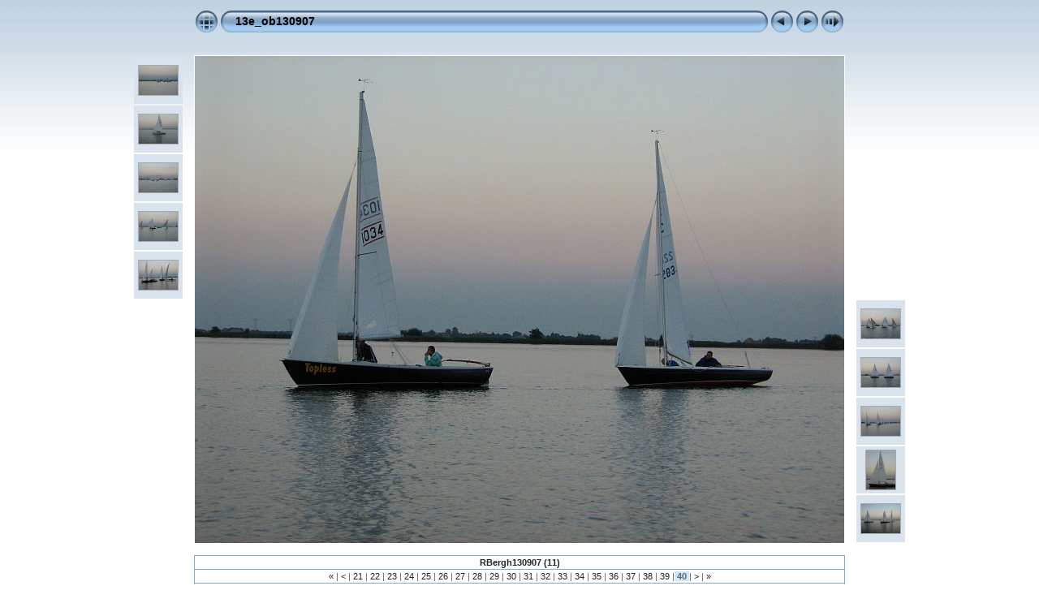

--- FILE ---
content_type: text/html
request_url: http://www.lemsteraakfotohielke.nl/Foto's%20in%20Wedstrijden/13e_ob130907/slides/RBergh130907%20(11).html
body_size: 11610
content:
<!DOCTYPE html PUBLIC "-//W3C//DTD XHTML 1.0 Transitional//EN" "http://www.w3.org/TR/xhtml1/DTD/xhtml1-transitional.dtd">
<html xmlns="http://www.w3.org/1999/xhtml" lang="nl" xml:lang="nl">
<head>
<!-- saved from url=(0013)about:internet -->
<meta http-equiv="Content-Type" content="text/html;charset=ISO-8859-1" />
<meta name="Keywords" content="photo,album,gallery,13e_ob130907,RBergh130907 (11)" />

<meta http-equiv="Page-Enter" content="blendTrans(Duration=0.5)" />
<meta http-equiv="Page-Exit" content="blendTrans(Duration=0.5)" />
<title>13e_ob130907/RBergh130907 (11)</title>
<script type="text/javascript" src="../res/embedmovie.js"></script>
<script type="text/javascript">
/* <![CDATA[ */
function keypress(e) {
	if(!e) var e=window.event;
	if(e.keyCode) keyCode=e.keyCode; 
	else if(e.which) keyCode=e.which;
	switch(keyCode) {
		case 8: window.location="../index.html"; return false; break;
		case 63235: case 39: window.location="RBergh130907 (12).html"; return false; break;
		case 63234: case 37: window.location="RBergh130907 (10).html"; return false; break;
		case 63273: case 36: window.location="1e_1mans2007.html"; return false; break;
		case 63275: case 35: window.location="130907.html"; return false; break;
		case 32: show_down(); setTimeout('show_out()', 200); return false; break;
	}
	return true;
}
function keypresslistener() {
  if(document.all) { document.onkeydown = keypress; }
  else if(document.layers || document.getElementById) { document.onkeypress = keypress; }
}
idx0 = new Image(31,31); idx0.src = "../res/idx.gif";
idx1 = new Image(31,31); idx1.src = "../res/idx1.gif";
next0 = new Image(31,31);next0.src = "../res/next.gif";
next1 = new Image(31,31);next1.src = "../res/next1.gif";
prev0 = new Image(31,31);prev0.src = "../res/prev.gif";
prev1 = new Image(31,31);prev1.src = "../res/prev1.gif";

show0 = new Image(31,31);show0.src = "../res/show.gif";
show1 = new Image(31,31);show1.src = "../res/show1.gif";
stop0 = new Image(31,31);stop0.src = "../res/stop.gif";
stop1 = new Image(31,31);stop1.src = "../res/stop1.gif";

var show_param = -1;
if (window.location.search.length > 1) {
	var parms = window.location.search.substring(1,location.search.length).split("&");
	for (var i = 0; i < parms.length; i++) {		
		if(parms[i].substring(0, parms[i].indexOf("=")) == "show_param") 
			delay = show_param = parms[i].substring(parms[i].indexOf("=") + 1, parms[i].length);
	}
}
var show_delay = show_param;
function show_timer() {
	if (show_delay >= 0) {
		show_delay--;
		if (show_delay < 0 && show_param > 0) {
			window.location="RBergh130907 (12).html?show_param=" + show_param;
		}
		else if(show_param > 0) 
			window.status='Time left: '+(show_delay + 1)+' s';
	}
	setTimeout('show_timer()', 1000);	
}
function show_over() {
	document.getElementById("show").src = (show_param >= 0)? stop1.src : show1.src;
	window.status = 'Start/Stop diavoorstelling - Dubbelklikken om de snelheid aan te passen';
}
function show_out() {
	document.getElementById("show").src = (show_param >= 0)? stop0.src : show0.src;
}
function show_down() {
	el = document.getElementById("show");
	if (show_param >= 0) { 
		show_param = -1; 
		el.src = stop1.src; 
		window.status=''; 
	} 
	else { 
		show_param = 3; 
		el.src = show1.src; 
	} 
	show_delay = show_param; 
}
function change_delay() {
	delay = prompt('Langzaam', (show_param < 0)? 3 : show_param);
	show_param = show_delay = delay; 
	document.getElementById("show").src = show1.src;
}




/* ]]> */
</script>



<link rel="stylesheet" type="text/css" href="../res/styles.css" />

<style type="text/css">
body { background-image: url(../res/bg.gif); background-repeat: repeat-x; }
</style>
</head>

<body id="body" onload="show_timer(); show_out(); keypresslistener();">
<div style="width:99%; margin-left:auto; margin-right:auto; text-align:center;">
<table style="height:54px;" align="center" cellspacing="0" cellpadding="0" border="0">
<tr><td>
<!-- Header of slide pages -->
<table style="width:802px;" align="center" cellspacing="0" cellpadding="0" border="0">
<tr>
<td style="width:31px;">
  <a href="../index.html"><img style="border:none;" src="../res/idx.gif" onmouseover="this.src=idx1.src" onmouseout="this.src=idx0.src" width="31" height="31" title="Index pagina" id="idx" alt="" /></a></td>
<td style="width:20px;">
  <img style="border:none;" src="../res/hdr_left.gif" width="20" height="31" alt="" /></td>
<td style="text-align:left; background:transparent url(../res/hdr_mid.gif); background-repeat: repeat-x; white-space:nowrap;" class="title"><a href="../index.html">13e_ob130907</a></td>
<td style="width:20px;">
  <img style="border:none;" src="../res/hdr_right.gif" width="20" height="31" alt="" /></td>
<td style="width:31px;">
  <a href="RBergh130907 (10).html"><img style="border:none;" src="../res/prev.gif" onmouseover="this.src=prev1.src" onmouseout="this.src=prev0.src" width="31" height="31" title="Vorige foto" id="prev" alt="" /></a></td>
<td style="width:31px;">
  <a href="RBergh130907 (12).html"><img style="border:none;" src="../res/next.gif" onmouseover="this.src=next1.src" onmouseout="this.src=next0.src" width="31" height="31" title="Volgende foto" id="next" alt="" /></a></td>

<td style="width:31px;">
  <a href="javascript:void(0)"><img style="border:none;" src="../res/show.gif" onmouseover="show_over();" onmouseout="show_out();" onmousedown="show_down();" ondblclick="change_delay();" width="31" height="31" title="Start/Stop diavoorstelling - Dubbelklikken om de snelheid aan te passen" id="show" alt="" /></a></td>
</tr></table>
</td></tr></table>
<br />


<map name="imagemap" style="text-decoration:none; border:none;" id="imap"><area coords="0,0,266,600" href="RBergh130907 (10).html" title="Vorige foto" alt="" /><area coords="533,0,800,600" href="RBergh130907 (12).html" title="Volgende foto" alt="" /><area coords="266,0,533,600" href="../index.html" title="Index pagina" alt="" /></map>
<table align="center" border="0" cellspacing="0" cellpadding="0"><tr>
<td style="vertical-align:top;"><table style="width:64px;"><tr><td style="text-align:center; padding:4px; height:50px; border:0px;" class="thumb"><a href="RBergh130907 (6).html"><img src="../thumbs/RBergh130907 (6).jpg" title="RBergh130907 (6).jpg" width="48" height="36" alt="" class="mthumb" /></a></td></tr><tr><td style="text-align:center; padding:4px; height:50px; border:0px;" class="thumb"><a href="RBergh130907 (7).html"><img src="../thumbs/RBergh130907 (7).jpg" title="RBergh130907 (7).jpg" width="48" height="36" alt="" class="mthumb" /></a></td></tr><tr><td style="text-align:center; padding:4px; height:50px; border:0px;" class="thumb"><a href="RBergh130907 (8).html"><img src="../thumbs/RBergh130907 (8).jpg" title="RBergh130907 (8).jpg" width="48" height="36" alt="" class="mthumb" /></a></td></tr><tr><td style="text-align:center; padding:4px; height:50px; border:0px;" class="thumb"><a href="RBergh130907 (9).html"><img src="../thumbs/RBergh130907 (9).jpg" title="RBergh130907 (9).jpg" width="48" height="36" alt="" class="mthumb" /></a></td></tr><tr><td style="text-align:center; padding:4px; height:50px; border:0px;" class="thumb"><a href="RBergh130907 (10).html"><img src="../thumbs/RBergh130907 (10).jpg" title="RBergh130907 (10).jpg" width="48" height="36" alt="" class="mthumb" /></a></td></tr></table></td><td style="width:12px">&nbsp;</td>
<td style="text-align:center; width:802px;">
<img src="../RBergh130907 (11).jpg" class="slideImage" width="800" height="600" title="Foto verkleinen [RBergh130907 (11).jpg - 54kB]" usemap="#imagemap" alt="" /></td>
<td style="width:12px">&nbsp;</td><td style="vertical-align:bottom"><table style="width:64px;"><tr><td style="text-align:center; padding:4px; height:50px; border:0px;" class="thumb"><a href="RBergh130907 (12).html"><img src="../thumbs/RBergh130907 (12).jpg" title="RBergh130907 (12).jpg" width="48" height="36" alt="" class="mthumb" /></a></td></tr><tr><td style="text-align:center; padding:4px; height:50px; border:0px;" class="thumb"><a href="RBergh130907 (13).html"><img src="../thumbs/RBergh130907 (13).jpg" title="RBergh130907 (13).jpg" width="48" height="36" alt="" class="mthumb" /></a></td></tr><tr><td style="text-align:center; padding:4px; height:50px; border:0px;" class="thumb"><a href="RBergh130907 (14).html"><img src="../thumbs/RBergh130907 (14).jpg" title="RBergh130907 (14).jpg" width="48" height="36" alt="" class="mthumb" /></a></td></tr><tr><td style="text-align:center; padding:4px; height:50px; border:0px;" class="thumb"><a href="RBergh130907 (15).html"><img src="../thumbs/RBergh130907 (15).jpg" title="RBergh130907 (15).jpg" width="36" height="48" alt="" class="mthumb" /></a></td></tr><tr><td style="text-align:center; padding:4px; height:50px; border:0px;" class="thumb"><a href="RBergh130907 (16).html"><img src="../thumbs/RBergh130907 (16).jpg" title="RBergh130907 (16).jpg" width="48" height="36" alt="" class="mthumb" /></a></td></tr></table></td></tr></table>
<br /> <!-- Comment and image data at BOTTOM -->
<table align="center" style="width:802px;" class="infotable" cellspacing="0" cellpadding="2">
<tr>
  
  <td style="text-align:center;" class="smalltxt"><span class="comment">RBergh130907 (11)</span></td>
  
  
</tr>
  <tr><td style="text-align:center;" class="smalltxt"><a href="1e_1mans2007.html" title="Eerste pagina">&laquo; </a>|<a href="Arjenne130907 (16).html" title="Vorige pagina"> &lt; </a>|<a href="Arjenne130907 (17).html"> 21 </a>|<a href="Arjenne130907 (18).html"> 22 </a>|<a href="Arjenne130907 (19).html"> 23 </a>|<a href="Arjenne130907 (20).html"> 24 </a>|<a href="Arjenne130907 (21).html"> 25 </a>|<a href="Arjenne130907 (22).html"> 26 </a>|<a href="Arjenne130907 (23).html"> 27 </a>|<a href="Arjenne130907 (24).html"> 28 </a>|<a href="RBergh130907.html"> 29 </a>|<a href="RBergh130907 (1).html"> 30 </a>|<a href="RBergh130907 (2).html"> 31 </a>|<a href="RBergh130907 (3).html"> 32 </a>|<a href="RBergh130907 (4).html"> 33 </a>|<a href="RBergh130907 (5).html"> 34 </a>|<a href="RBergh130907 (6).html"> 35 </a>|<a href="RBergh130907 (7).html"> 36 </a>|<a href="RBergh130907 (8).html"> 37 </a>|<a href="RBergh130907 (9).html"> 38 </a>|<a href="RBergh130907 (10).html"> 39 </a>|<span class="current">&nbsp;40&nbsp;</span>|<a href="RBergh130907 (12).html" title="Volgende pagina"> &gt; </a>|<a href="130907.html" title="Laatste pagina"> &raquo;</a></td></tr>
  
  <tr><td style="text-align:center;" class="smalltxt"><b>Camera:&nbsp;</b>Canon PowerShot A460 | <b>Datum:&nbsp;</b>13-9-07 19:51 | <b>Resolutie:&nbsp;</b>800 x 600 | <b>ISO Instelling:&nbsp;</b>80 | <b>Belichtingstijd:&nbsp;</b>1/80s | <b>Diafragma:&nbsp;</b>4.0 | <b>Focus afstand:&nbsp;</b>11.838mm</td></tr>
  
  
  
  <tr><td style="text-align:center;" class="xsmalltxt">Totaal aantal foto's: <strong>88</strong> | Laatste aanpassing: <strong>17-9-07 20:33</strong> | Gegenereerd door <a href="http://jalbum.net" title="JAlbum - Freeware web foto album generator">JAlbum 7.2</a> &amp; <a href="http://lazaworx.com" title="Chameleon v4.22 Aqua_light skin by lazaWORX">Chameleon</a> | <a href="javascript:void(0)" onclick="window.open('../help.html','Help','toolbar=no,location=no,directories=no,status=no,menubar=no,scrollbars=yes,copyhistory=no,resizable=yes,width=560,height=560')">Help</a></td></tr>
</table>


<br />&nbsp;
</div>

<script language="javascript" type="text/javascript">
next_image=new Image(); next_image.src="../RBergh130907 (12).jpg";
</script>
<script language="javascript" type="text/javascript">
previous_image=new Image(); previous_image.src="../RBergh130907 (10).jpg";
</script>
</body>
</html>